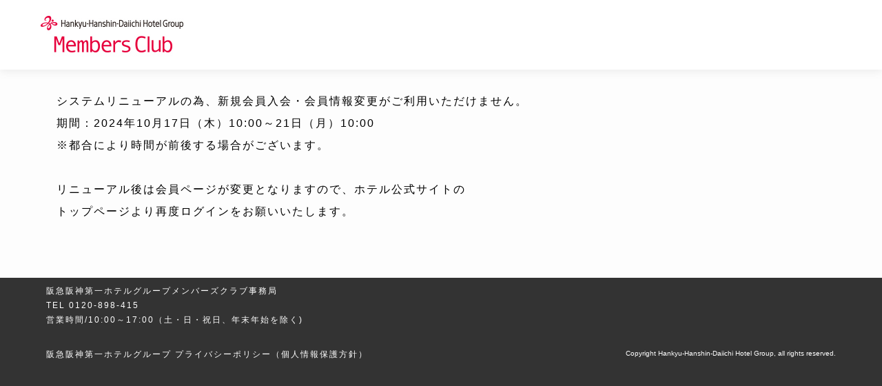

--- FILE ---
content_type: text/html
request_url: https://rsv.hankyu-hotel.com/cgi-bin/ihonex/member/signup.cgi?ccode=hankyu&_gl
body_size: 1110
content:
<!DOCTYPE html>
<html lang="ja">
<head>
	<meta charset="shift_jis">
	<meta http-equiv="X-UA-Compatible" content="IE=edge">
	<meta name="viewport" content="width=device-width,viewport-fit=cover">
	<meta name="format-detection" content="telephone=no">
	<title>システムリニューアルのお知らせ</title>
	<link rel="canonical" href="/">
	<link rel="shortcut icon" href="/favicon.ico">
	<link rel="preload" as="style" href="/common/ihonex2022/css/style.css">
	<link rel="stylesheet" href="/common/ihonex2022/css/style.css">
	<link rel="stylesheet" href="/common/ihonex2022/css/member_custom_style_jp.css">
	<link rel="stylesheet" href="/users_image/hankyu/member/image/2022/css/users_style_jp.css">
	<script src="/common/ihonex2022/js/jquery/3.6.0/jquery.min.js" integrity="sha256-/xUj+3OJU5yExlq6GSYGSHk7tPXikynS7ogEvDej/m4=" crossorigin="anonymous"></script>
	<link rel="preload" as="script" href="/common/ihonex2022/js/main.js">
	<script src="/common/ihonex2022/js/main.js"></script>
	<script src="/common/ihonex2022/js/custom_common.js"></script>
</script>
</head>
<body>
	
	<header class="l-header">
		
		<div class="l-header__main">
			<div class="l-header__main__inner">
				<div class="l-header__logo">
					<span>
						<span class="l-header__logo__main">
						<script type="text/javascript" src="/common/js2022/header/member/hankyu_page_header_jp.js"></script>
						</span>
					</span>
				</div>
			</div>
		</div>
	</header>
	
	<div id="mainwrap" class="mainwrap">
		<div class="mainwrap__inner">
			<!-- main -->
			<main class="main p-roomtype">
				<div class="l-content">
					<div class="l-content__inner">
						<div class="p-form__content__box no_border">
							<div class="p-form__content__box__inner">
								<p class="mt30">
									システムリニューアルの為、新規会員入会・会員情報変更がご利用いただけません。<br>
									期間：2024年10月17日（木）10:00～21日（月）10:00<br>
									※都合により時間が前後する場合がございます。<br>
									<br>
									リニューアル後は会員ページが変更となりますので、ホテル公式サイトの<br>
									トップページより再度ログインをお願いいたします。<br>
								</p>
							</div>
						</div>
					</div>
				</div>
			</main>
			
			
			<script type="text/javascript" src="/common/js2022/footer/member_page_footer_jp.js"></script>
			
			<script type="text/javascript" src="/common/js2022/GTM.js"></script>
			<script src="/common/ihonex2022/js/lib/gsap.min.js"></script>
			<script src="/common/ihonex2022/js/lib/ScrollTrigger.min.js"></script>
			<script src="/common/ihonex2022/js/lib/sticky-sidebar.min.js"></script>
			<script src="/common/ihonex2022/js/lib/swiper-bundle.min.js"></script>
			
		</div>
	</div>
</body>
</html>


--- FILE ---
content_type: text/css
request_url: https://rsv.hankyu-hotel.com/common/ihonex2022/css/member_custom_style_jp.css
body_size: 2393
content:
.l-footer {
	background : #000 url(../images/footer.jpg) top left;
}

.mem_icon span::after{
	content : "会員専用プラン";
}

.no_border{
	border:none;
}

.p-form__content__box.no_border{
	padding:0px 15px;
}

.c-btnMain:disabled{
	opacity:0.3;
	filter:grayscale(1%);
	background:#fff !important;
	color:#000;
}

.p-plan-calendar .member_reserve_btn:disabled{
	opacity:0.3;
	filter:grayscale(1%);
	background:#ed8917 !important;
	color:#fff;
}

.justify-content-center{
	justify-content:center;
}

.w100{
	width:100%;
}

/* アコーディオン */
.accordion_body .accordion_inner{
	height:64px;
	overflow:hidden;
	overflow-wrap: anywhere;
	transition : height 0.5s
}
.accordion_body .accordion_button{
	cursor:pointer;
	height:60px;
	padding-top:25px;
}
.accordion_body .accordion_button .accordion_button_close{
	display:none;
}
.accordion_body .accordion_button .accordion_button_open{
	display:inline;
}
.accordion_body.is_open .accordion_button .accordion_button_close{
	display:inline;
}
.accordion_body.is_open .accordion_button .accordion_button_open{
	display:none;
}

.accordion_body .accordion_button .accordion_button_close:after{
	transform: translateY(3px) rotate(-135deg);
}

span.ippan_price_icon::after{
	content : "一般";
}

span.member_price_icon::after{
	content : "会員";
}

.l-modalReserve{
	z-index:100;
}
.l-advanceSearch{
	z-index:100;
}

/* 決定・戻るボタン左右入れ替え */
.p-form__btn{
	flex-direction: row-reverse;
	justify-content:center;
	
}

.p-form__btn .c-btnMain+.c-btnMain{
	margin-left:0px;
	margin-right:30px;
}

.c-tit-icon--no-tabaco a:before,.c-tit-icon--no-tabaco span:before {
	background-image: url(../../../ihonex/2022/images/common/icon_no-tabaco.svg)
}

.loading{
	background: url(../images/ajax-loader.gif) no-repeat center center;
}

.inline_block{
	display:inline-block;
}

body button{
	letter-spacing:inherit;
}

.c-select--disabled {
	color: #9d9d9d;
	pointer-events: none;
}

.c-select--disabled:after {
    border-color: #9d9d9d transparent transparent;
}

.c-radio--disabled {
	color: #9d9d9d;
	pointer-events: none;
}

.c-radio--disabled .c-radio__mark:before {
    border: 1px solid #9d9d9d;
}
.c-radio--disabled .c-radio__mark:after {
    background:  #9d9d9d;
}

.p-form__media__cont .c-btnMain {
	width: auto;
	min-width:180px;
}

.c-btnMain.ippan_reserve_btn:before{
	content:"一般料金でご予約";
}

.c-btnMain.member_reserve_btn:before{
	content:"会員料金でご予約";
}

.c-textarea{
	background:#fff;
}

.c-select{
	background:#fff;
}

.refund_payment a{
	text-decoration:underline;
}

.c-position_cal{
	height:20px
}
.c-calendar-week__body__row .c-calendar-week__tit{
	position:fixed;
	top:-60px;
	white-space: nowrap;
}

.rsvNumber{
	color: #bb1c22;
	margin: 0 5px 0 5px;
}


.c-media-s--disabled{
	background: #f0f1f4;
	color: #757575;
}

.c-media-s--blue{
	color: #0000ff;
}

.justify-content-right{
	justify-content:right;
}

.p-plan-calendar .c-media-s__info--ptn2{
	flex-grow:2;
}

.kodawari_remove_button:hover{
	cursor:pointer;
}

html{
	background-image: url(../images/bg_html-beige.png) 0 0 no-repeat;
	background-size: 100% auto;
}

.c-btnSquare{
	background:#fff;
}

.c-txtRed{
	color:#A31837;
}

.c-txtBlue{
	color:#0000FF;
}

.p-form__input-row__tit__mark{
	background:#f00;
}

.p-form__rireki-btn a{
	padding: 10px 20px;
	border-radius: 8px;
	box-shadow: 0 2px 12px hsl(0deg 0% 46% / 14%);
	font-size: 12px;
	font-weight: 700;
	line-height: 2;
	cursor: pointer;
	color:#A31837;
}

.ul-style_disc{
	list-style: disc;
	list-style-position: inside;
}

.l-footer {
	background-color: #000;
	width: 100%;
	height: 200px;
}

.c-btnMainRed{
	border-color:#95001b !important;
	background-color:#95001b;
}

.c-btnMainRed:hover{
	background-color:#fff;
	border-color:#95001b;
	color:#95001b;
}

.l-header__user{
	background:#7f0020;
}

.header_title{
	position:absolute;
	font-weight:700;
}

.copyright{
	letter-spacing:normal;
	font-size:10px;
}

.searchReserve_link a{
	color:#7f0020;
}

.p-form__input-wrap__txt{
	line-height:43px;
	font-weight:700;
	margin-right:5px;
}

.p-form__input-wrap .c-input.input-y_no{
	max-width:100%;
}

.p-form__btn.p-roomtype__btn{
	width:100%
}

@media screen and (max-width:768px){
	.l-mv{
		background-repeat: no-repeat;
		height:66px;
		background-position:right;
	}
	.l-mv div{
		padding: 13px 3%;
	}
	.header_title {
		font-size:18px;
		top:20%;
	}
	.br-sp{
		display: block;
	}
	
	.security_seal_content-img{
		width:40%;
	}
	.security_seal_content-comment{
		width:55%;
	}
}

@media screen and (min-width: 769px) {
	.header_title {
		font-size:24.2px;
		top:10%;
	}
	.br-sp{
		display: none;
	}
	.copyright{
		float:right;
	}
}

@media screen and (min-width:769px) and (max-width:1210px){
	.l-mv{
		background-repeat: no-repeat;
		height:66px;
		background-position:right;
	}
	.l-mv div{
		padding: 13px 3%;
	}
	
}

@media screen and (min-width:1211px){
	.c-tooltip__body{
		right: calc((12px + 100vw - 1210px) / 2);
	}

	.l-mv{
		background-repeat: no-repeat;
		height:66px;
		background-position:center;
	}
	.l-mv div{
		max-width: 1210px;
		height: auto;
		margin: 0 auto;
		padding: 0 15px;
	}
	
	.header_title{
	}
	.l-header__user__inner{
		max-width: 1210px;
		margin: 0 auto;
		padding: 0 15px;
	}
	.l-header__main__inner{
		max-width: 1210px;
		margin: 0 auto;
	}
	
	.p-form_meisai{
		width:58%;
	}
	
}

.c-tablinks__item{
	width:50%;
}

.c-media-select{
	text-align: center;
	margin-bottom:30px;
}

.c-media-select .c-media-select_content{
	position: relative;
	display: inline-block;
	font-size: 16px;
	border-top: 1px solid #000;
	border-bottom: 1px solid #000;
	}

.c-media-select .c-media-select_content select{
	font-size: 24px;
	padding:11px 30px 11px 3px;
	cursor: pointer;
}

.c-media-select .c-media-select_content:after{
	display: block;
	position: absolute;
	top: 2px;
	right: 5px;
	bottom: 0;
	width: 0;
	height: 0;
	margin: auto 0;
	border-width: 8px 5px 0;
	border-style: solid;
	border-color: #000 transparent transparent;
	content: "";
}


.p-roomtype .c-tit-l+.p-form__content__box+.l-searchBtns{
	max-width: 730px;
	margin: 20px auto 0;
}


.p-form__step.form_4step .p-form__step__inner .p-form__step__item{
	padding:8px 8px 8px 24px;
}

.security_seal_content{
	display: flex;
	align-items: center;
	margin-top:15px;
	margin-bottom:15px;
}

.security_seal_content-img{
	margin-right:15px;
}

.w-form__content{
	display:flex;
	margin:20px 0px;
	justify-content: center;
}

.w-form__content .w-form__content__box{
	display: inline-block;
	width:40%;
	padding: 35px 15px;
	border: 1px solid #e3e3e3;
	border-radius: 8px;
}

.w-form__content .w-form__content__box:first-child{
	margin-right:20px;
}

.w-form__content__box_tit{
	font-size: 16px;
	line-height: 1.5;
	text-align: center;
	font-weight:700;
}

.w-form__content__box_img{
	width: 80%;
	margin: 30px auto 0px;
	text-align: center;
}

@media screen and (max-width:768px){
	.w-form__content{
		display:block;
	}
	
	.w-form__content .w-form__content__box{
		width:100%;
	}
	.w-form__content .w-form__content__box:first-child{
		margin:auto;
	}
	.w-form__content .w-form__content__box:not(:first-child){
		margin-top:20px;
	}
	.w-form__content .w-form__content__box_img{
		width:100%;
	}
}

@media screen and (min-width:769px) and (max-width:1210px){
	.w-form__content .w-form__content__box_img{
		width:100%;
	}
}

.w-form__content__box__inner .color-white:not(:hover){
	color:#fff;
}

input[type=number].no_spin::-webkit-inner-spin-button,
input[type=number].no_spin::-webkit-outer-spin-button {
  -webkit-appearance: none;
  margin: 0;
}

--- FILE ---
content_type: application/javascript
request_url: https://rsv.hankyu-hotel.com/common/js2022/footer/member_page_footer_jp.js
body_size: 1134
content:
document.write("<footer class=\"l-footer\">");
document.write("<div class=\"l-footer__text\">");
document.write("<div class=\"l-footer__text__inner\">");
document.write("<p class=\"c-txt--s\">阪急阪神第一ホテルグループメンバーズクラブ事務局</p>");
document.write("<p class=\"c-txt--s\"><a href=\"tel:0120-898-415\">TEL 0120-898-415</a></p>");
document.write("<p class=\"c-txt--s\">営業時間/10:00～17:00（土・日・祝日、年末年始を除く)</p>");
document.write("<br />");
document.write("<p class=\"c-txt--s\">");
document.write("<span class=\"hgname\"><a href=\"https://www.hankyu-hotel.com\" target=\"_blank\">阪急阪神第一ホテルグループ</a> </span>");
document.write("<br class=\"br-sp\"><span class=\"policy\"><a href=\"https://www.hankyu-hotel.com/privacy/\" target=\"_blank\">プライバシーポリシー（個人情報保護方針）</a></span>");
document.write("<br class=\"br-sp\">");
document.write("<br class=\"br-sp\">");
document.write("<span class=\"copyright\">Copyright Hankyu-Hanshin-Daiichi Hotel Group, all rights reserved.</span>");
document.write("</p>");
document.write("</div>");
document.write("</div>");
document.write("</footer>");

--- FILE ---
content_type: application/javascript
request_url: https://rsv.hankyu-hotel.com/common/js2022/header/member/hankyu_page_header_jp.js
body_size: 308
content:
document.write("<img src=\"/common/img2022/header/hankyu_member_jp.png\" usemap=\"#hotel_top\">");
document.write("<map name=\"hotel_top\">");
document.write("<area href=\"https://www.hankyu-hotel.com/index.html\" shape=\"rect\" alt=\"\" coords=\"0,0,350,60\" target=\"_blank\">");
document.write("</map>");
